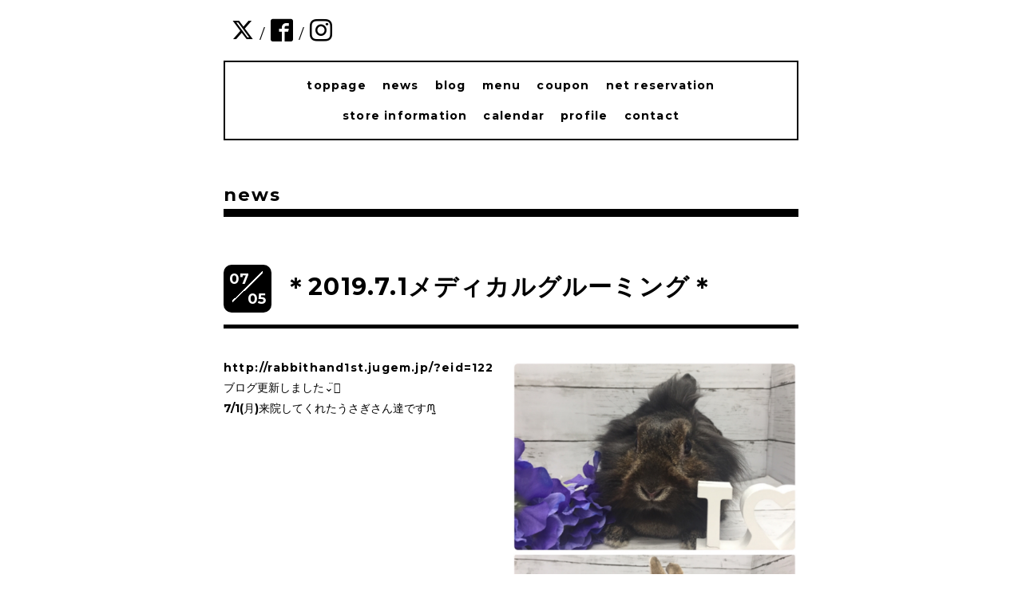

--- FILE ---
content_type: text/html; charset=utf-8
request_url: https://rabbithand.com/info/2676395
body_size: 3804
content:
<!DOCTYPE html>
<html xmlns="http://www.w3.org/1999/xhtml" xml:lang="ja" lang="ja">
<head>
  <!-- Everyday: ver.201705080000 -->
  <meta charset="utf-8">
  <title>＊2019.7.1メディカルグルーミング＊ - grooming house RABBIT hand:1st</title>
  <meta name="viewport" content="width=device-width,initial-scale=1.0,minimum-scale=1.0">
  <meta name="description" content="http://rabbithand1st.jugem.jp/?eid=122ブログ更新しました⌄̈⃝7/1(月)来院してくれたうさぎさん達ですᙏ̤̫">
  <meta name="keywords" content="うさぎグルーミング,ラビットハンド,らびっとはんど,RABBIThand,">
  <meta property="og:title" content="＊2019.7.1メディカルグルーミング＊">
  <meta property="og:image" content="https://cdn.goope.jp/53906/190705102024-5d1ea5d8049d1.jpg">
  <meta property="og:site_name" content="grooming house RABBIT hand:1st">
  
  <link rel="alternate" type="application/rss+xml" title="grooming house RABBIT hand:1st / RSS" href="/feed.rss">
  <link rel="stylesheet" href="/style.css?348982-1540800513">
  <link rel="stylesheet" href="//fonts.googleapis.com/css?family=Questrial">
  <link rel="stylesheet" href="/css/font-awesome/css/font-awesome.min.css">
  <link rel="stylesheet" href="/assets/slick/slick.css">
  <link rel="stylesheet" href='//fonts.googleapis.com/css?family=Montserrat:700'>
  <script src="/assets/jquery/jquery-1.9.1.min.js"></script>
  <script src="/assets/clipsquareimage/jquery.clipsquareimage.js"></script>
</head>
  <body id="info">

    <div class="container">

      <!-- ヘッダー -->
      <div id="header">

        <div class="header_social_icons">
          
          <a href="https://twitter.com/Rabbithand1st" target="_blank">
            <span class="icon-twitter"></span>
          </a>
          <span class="header_social_icons_slash" style="font-family: 'Lato';">/</span>
          
          
          <a href="https://www.facebook.com/1292821204149303" target="_blank">
            <span class="icon-facebook"></span>
          </a>
          <span class="header_social_icons_slash" style="font-family: 'Lato';">/</span>
          
          
          <a href="https://www.instagram.com/rabbithand.1st/" target="_blank">
            <span class="icon-instagram"></span>
          </a>
          
        </div>
        <div class="header_titlearea">
          <div class="header_text">
            <h1 class="header_logo">
              <a href="https://rabbithand.com">
                grooming house RABBIT hand:1st
              </a>
            </h1>
            <div class="header_description">
                Welcome to our homepage.   As your rabbit is happy.
            </div>
          </div>
          <div class="header_date">
            <div class="header_date_month"></div>
            <div class="header_date_day"></div>
          </div>
        </div>

        <script>
          $(function() {
            var mydate = new Date();
            var headerMonth = mydate.getMonth()+1;
            var headerDay = mydate.getDate();
            if(headerMonth < 10) {
              headerMonth = '0' + headerMonth;
            }
            if(headerDay < 10) {
              headerDay = '0' + headerDay;
            }
            $('.header_date_month').text(headerMonth);
            $('.header_date_day').text(headerDay);
          });
        </script>



        <div id="gnav" class="header_nav navi pc">
          <ul class="header_nav_list navi_list">
            
            <li><a href="/"  class="footer_navi_top">toppage</a></li>
            
            <li><a href="/info"  class="footer_navi_info active">news</a></li>
            
            <li><a href="http://rabbithand1st.jugem.jp/"  class="footer_navi_links links_27517">blog</a></li>
            
            <li><a href="/menu"  class="footer_navi_menu">menu</a></li>
            
            <li><a href="/coupon"  class="footer_navi_coupon">coupon</a></li>
            
            <li><a href="https://airrsv.net/rabbithandgroomingreserve/calendar"  class="footer_navi_links links_41318">net reservation </a></li>
            
            <li><a href="/about"  class="footer_navi_about">store information</a></li>
            
            <li><a href="/calendar"  class="footer_navi_calendar">calendar</a></li>
            
            <li><a href="/free/profile"  class="footer_navi_free free_124417">profile</a></li>
            
            <li><a href="/contact"  class="footer_navi_contact">contact</a></li>
            
          </ul>
        </div>

        <!-- gnav/ -->
        <nav id="main-nav">
          <ul class="gnav_smart_phone">
            
            <li><a href="/"  class="navi_top">toppage</a></li>
            
            <li><a href="/info"  class="navi_info active">news</a></li>
            
            <li><a href="http://rabbithand1st.jugem.jp/"  class="navi_links links_27517">blog</a></li>
            
            <li><a href="/menu"  class="navi_menu">menu</a></li>
            
            <li><a href="/coupon"  class="navi_coupon">coupon</a></li>
            
            <li><a href="https://airrsv.net/rabbithandgroomingreserve/calendar"  class="navi_links links_41318">net reservation </a></li>
            
            <li><a href="/about"  class="navi_about">store information</a></li>
            
            <li><a href="/calendar"  class="navi_calendar">calendar</a></li>
            
            <li><a href="/free/profile"  class="navi_free free_124417">profile</a></li>
            
            <li><a href="/contact"  class="navi_contact">contact</a></li>
            
          </ul>
        </nav>
        <!-- /gnav -->

        <nav id="mobile-bar"></nav>

      </div>
      <!-- /ヘッダー -->

      

    <div class="section">
      <h2 class="section_title">
        news
      </h2>

      <div class="section_sub_navigation">
        
          
        
          <ul class="sub_navi">
<li><a href='/info/2025-12'>2025-12（3）</a></li>
<li><a href='/info/2025-11'>2025-11（1）</a></li>
<li><a href='/info/2025-10'>2025-10（1）</a></li>
<li><a href='/info/2025-09'>2025-09（3）</a></li>
<li><a href='/info/2025-06'>2025-06（2）</a></li>
<li><a href='/info/2025-05'>2025-05（1）</a></li>
<li><a href='/info/2025-04'>2025-04（2）</a></li>
<li><a href='/info/2025-03'>2025-03（1）</a></li>
<li><a href='/info/2025-02'>2025-02（1）</a></li>
<li><a href='/info/2025-01'>2025-01（2）</a></li>
<li><a href='/info/2024-10'>2024-10（1）</a></li>
<li><a href='/info/2024-07'>2024-07（2）</a></li>
<li><a href='/info/2024-06'>2024-06（1）</a></li>
<li><a href='/info/2024-04'>2024-04（1）</a></li>
<li><a href='/info/2024-03'>2024-03（1）</a></li>
<li><a href='/info/2024-02'>2024-02（1）</a></li>
<li><a href='/info/2023-12'>2023-12（1）</a></li>
<li><a href='/info/2023-09'>2023-09（1）</a></li>
<li><a href='/info/2023-08'>2023-08（1）</a></li>
<li><a href='/info/2023-07'>2023-07（1）</a></li>
<li><a href='/info/2023-06'>2023-06（3）</a></li>
<li><a href='/info/2023-05'>2023-05（3）</a></li>
<li><a href='/info/2023-04'>2023-04（3）</a></li>
<li><a href='/info/2023-03'>2023-03（3）</a></li>
<li><a href='/info/2023-01'>2023-01（2）</a></li>
<li><a href='/info/2022-12'>2022-12（5）</a></li>
<li><a href='/info/2022-11'>2022-11（1）</a></li>
<li><a href='/info/2022-10'>2022-10（1）</a></li>
<li><a href='/info/2022-09'>2022-09（2）</a></li>
<li><a href='/info/2022-06'>2022-06（3）</a></li>
<li><a href='/info/2022-05'>2022-05（3）</a></li>
<li><a href='/info/2022-04'>2022-04（3）</a></li>
<li><a href='/info/2022-03'>2022-03（1）</a></li>
<li><a href='/info/2022-01'>2022-01（2）</a></li>
<li><a href='/info/2021-12'>2021-12（2）</a></li>
<li><a href='/info/2021-11'>2021-11（3）</a></li>
<li><a href='/info/2021-10'>2021-10（2）</a></li>
<li><a href='/info/2021-09'>2021-09（5）</a></li>
<li><a href='/info/2021-08'>2021-08（2）</a></li>
<li><a href='/info/2021-07'>2021-07（3）</a></li>
<li><a href='/info/2021-06'>2021-06（4）</a></li>
<li><a href='/info/2021-05'>2021-05（3）</a></li>
<li><a href='/info/2021-04'>2021-04（2）</a></li>
<li><a href='/info/2021-03'>2021-03（2）</a></li>
<li><a href='/info/2021-02'>2021-02（3）</a></li>
<li><a href='/info/2021-01'>2021-01（4）</a></li>
<li><a href='/info/2020-12'>2020-12（5）</a></li>
<li><a href='/info/2020-11'>2020-11（1）</a></li>
<li><a href='/info/2020-10'>2020-10（4）</a></li>
<li><a href='/info/2020-08'>2020-08（4）</a></li>
<li><a href='/info/2020-07'>2020-07（5）</a></li>
<li><a href='/info/2020-06'>2020-06（3）</a></li>
<li><a href='/info/2020-05'>2020-05（5）</a></li>
<li><a href='/info/2020-04'>2020-04（8）</a></li>
<li><a href='/info/2020-03'>2020-03（6）</a></li>
<li><a href='/info/2020-02'>2020-02（7）</a></li>
<li><a href='/info/2020-01'>2020-01（9）</a></li>
<li><a href='/info/2019-12'>2019-12（6）</a></li>
<li><a href='/info/2019-11'>2019-11（10）</a></li>
<li><a href='/info/2019-10'>2019-10（5）</a></li>
<li><a href='/info/2019-09'>2019-09（7）</a></li>
<li><a href='/info/2019-08'>2019-08（6）</a></li>
<li><a href='/info/2019-07'>2019-07（8）</a></li>
<li><a href='/info/2019-06'>2019-06（6）</a></li>
<li><a href='/info/2019-05'>2019-05（9）</a></li>
<li><a href='/info/2019-04'>2019-04（7）</a></li>
<li><a href='/info/2019-03'>2019-03（6）</a></li>
<li><a href='/info/2019-02'>2019-02（5）</a></li>
<li><a href='/info/2019-01'>2019-01（8）</a></li>
<li><a href='/info/2018-12'>2018-12（6）</a></li>
<li><a href='/info/2018-11'>2018-11（6）</a></li>
<li><a href='/info/2018-10'>2018-10（5）</a></li>
<li><a href='/info/2018-09'>2018-09（4）</a></li>
<li><a href='/info/2018-08'>2018-08（6）</a></li>
<li><a href='/info/2018-07'>2018-07（5）</a></li>
<li><a href='/info/2018-06'>2018-06（8）</a></li>
<li><a href='/info/2018-05'>2018-05（12）</a></li>
<li><a href='/info/2018-04'>2018-04（9）</a></li>
<li><a href='/info/2018-03'>2018-03（4）</a></li>
<li><a href='/info/2018-02'>2018-02（6）</a></li>
<li><a href='/info/2018-01'>2018-01（5）</a></li>
<li><a href='/info/2017-12'>2017-12（9）</a></li>
<li><a href='/info/2017-11'>2017-11（10）</a></li>
<li><a href='/info/2017-10'>2017-10（5）</a></li>
<li><a href='/info/2017-09'>2017-09（6）</a></li>
<li><a href='/info/2017-08'>2017-08（4）</a></li>
<li><a href='/info/2017-07'>2017-07（5）</a></li>
<li><a href='/info/2017-06'>2017-06（10）</a></li>
<li><a href='/info/2017-05'>2017-05（12）</a></li>
<li><a href='/info/2017-04'>2017-04（1）</a></li>
</ul>

        
          
        
          
        
          
        
          
        
          
        
          
        
          
        
          
        
      </div>

      
        <div class="autopagerize_page_element">
          
          <div class="article">
            <div class="body">
              <div class="information_date_title">
                <div class="information_date">
                  <span class="information_month">
                    07
                  </span>
                  <span class="information_day">
                    05
                  </span>
                </div>
                <h3 class="article_title">
                  <a href="/info/2676395">＊2019.7.1メディカルグルーミング＊</a>
                </h3>
              </div>
              <div class="photo">
                <img src='//cdn.goope.jp/53906/190705102024-5d1ea5d8049d1.jpg' alt='2E6A7CB5-7CB3-4A16-9FC0-FB1C31EE3055.jpeg'/>
              </div>
              <div class="textfield">
                <p><a href="http://rabbithand1st.jugem.jp/?eid=122">http://rabbithand1st.jugem.jp/?eid=122</a></p>
<p>ブログ更新しました⌄̈⃝</p>
<p>7/1(月)来院してくれたうさぎさん達ですᙏ̤̫</p>
              </div>
            </div>
          </div>
          
        </div>
      

      


      


      

      

      

      

      

      

      

      

    </div>
    <!-- / .section -->

    <div class="footer_sub_navigation"></div>

    <div class="social">
      <div class="inner"><div id="navi_parts">
<div class="navi_parts_detail">
<a href="http://airrsv.net/rabbithandgroomingreserve/calendar"><img src="//cdn.goope.jp/53906/211023021919-6172f297de4af.jpg" alt="" /></a>
</div>
<div class="navi_parts_detail">
<a href="http://rabbithand1st.jugem.jp/?eid=169#gsc.tab=0"><img src="//cdn.goope.jp/53906/211023094331-61735ab331df5.jpg" alt="" /></a>
</div>
<div class="navi_parts_detail">
<a href="http://rabbithand1st.jugem.jp/?eid=179#gsc.tab=0"><img src="//cdn.goope.jp/53906/231124150533-65603d2d0affb.jpg" alt="" /></a>
</div>
</div>
<div id="social_widgets">
<div id="widget_twitter_follow" class="social_widget">
<div style="text-align:left;padding-bottom:10px;">
<a href="https://twitter.com/Rabbithand1st" class="twitter-follow-button" data-show-count="false" data-lang="ja">Follow @Rabbithand1st</a>
<script>!function(d,s,id){var js,fjs=d.getElementsByTagName(s)[0];if(!d.getElementById(id)){js=d.createElement(s);js.id=id;js.src="//platform.twitter.com/widgets.js";fjs.parentNode.insertBefore(js,fjs);}}(document,"script","twitter-wjs");</script>
</div>
</div>
<div id="widget_twitter_tweet" class="social_widget">
<div style="text-align:left;padding-bottom:10px;">
<a href="https://twitter.com/share" class="twitter-share-button" data-url="https://rabbithand.com" data-text="grooming house RABBIT hand:1st" data-lang="ja">Tweet</a>
<script>!function(d,s,id){var js,fjs=d.getElementsByTagName(s)[0];if(!d.getElementById(id)){js=d.createElement(s);js.id=id;js.src="https://platform.twitter.com/widgets.js";fjs.parentNode.insertBefore(js,fjs);}}(document,"script","twitter-wjs");</script>
</div>
</div>
<div  id="widget_facebook_like" class="social_widget">
<div style="text-align:left;padding-bottom:10px;">
<iframe src="//www.facebook.com/plugins/like.php?href=https%3A%2F%2Frabbithand.com&amp;width&amp;layout=button_count&amp;action=like&amp;show_faces=false&amp;share=true&amp;height=21&amp;appId=837439917751931" scrolling="no" frameborder="0" style="border:none; overflow:hidden; height:21px;" allowTransparency="true"></iframe>
</div>
</div>
<div id="widget_facebook_follow" class="social_widget social_widget_facebook_likebox">
<div style="text-align:left;padding-bottom:10px;">
  <iframe src="https://www.facebook.com/plugins/page.php?href=https%3A%2F%2Fwww.facebook.com%2F1292821204149303&tabs&width=340&height=70&small_header=true&adapt_container_width=true&hide_cover=true&show_facepile=false&appId" width="340" height="70" style="border:none;overflow:hidden;width:100%;" scrolling="no" frameborder="0" allowTransparency="true"></iframe>
</div>
</div>

</div>
</div>
    </div>

    <!-- トップへ戻るボタン -->
    <div class="to_top" style="visibility: visible;">
      <a href="#header" style="visibility: visible;">
        トップへ戻る
      </a>
    </div>

  </div>

    <div class="footer">
      <div class="footer_logo">
        <a href="https://rabbithand.com">
          grooming house RABBIT hand:1st
        </a>
      </div>

      

      <div class="footer_copyright">
        &copy;2026 <a href="https://rabbithand.com">grooming house RABBIT hand:1st</a>. All Rights Reserved.
      </div>
      <div class="shop_rss">
        <span>/ </span><a href="/feed.rss">RSS</a>
      </div>
      <div class="powered">
        Powered by <a class="link_color_02" href="https://goope.jp/">グーペ</a> /
        <a class="link_color_02" href="https://admin.goope.jp/">Admin</a>
      </div>
    </div>

  <script src="/assets/colorbox/jquery.colorbox-min.js"></script>
  <script src="/js/tooltip.js"></script>
  <script src="/assets/slick/slick.js"></script>
  <script src="/assets/lineup/jquery-lineup.min.js"></script>
  <script type="text/javascript" src="/assets/easing/easing.js"></script>
  <script src="/assets/tile/tile.js"></script>
  <script src="/js/theme_everyday/init.js"></script>
  <script type="text/javascript" src="/assets/mobilemenu/mobilemenu.js"></script>

  <script>
      $(function(){
          // Android4.4未満判別
          if( navigator.userAgent.indexOf('Android') > 0 && typeof window.orientation != 'undefined' && typeof(EventSource) == 'undefined') {
              $('body').addClass('ua-android-u440');
          }

          $('body').mobile_menu({
              menu: ['#main-nav ul'],
              menu_width: 200,
              prepend_button_to: '#mobile-bar'
          });

          $('#main').find('.thickbox').colorbox({
              rel: 'thickbox',
              maxWidth: '98%'
          });
      });
  </script>
  </body>
</html>
